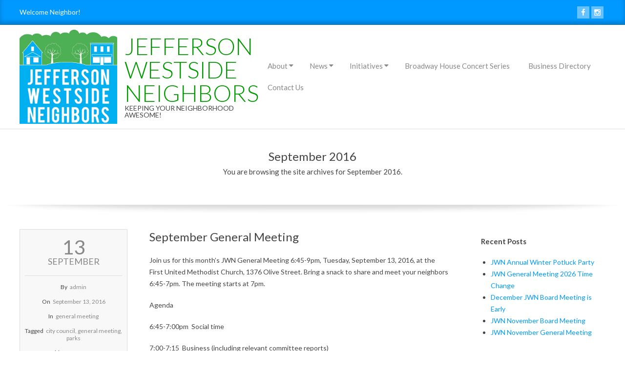

--- FILE ---
content_type: text/html; charset=UTF-8
request_url: https://www.jwneugene.org/2016/09/
body_size: 10070
content:
<!DOCTYPE html>
<html lang="en-US" class="no-js">

<head>
<meta charset="UTF-8" />
<meta http-equiv="X-UA-Compatible" content="IE=edge,chrome=1"> <!-- Enable IE Highest available mode (compatibility mode); users with GCF will have page rendered using Google Chrome Frame -->
<title>September 2016 &#8211; Jefferson Westside Neighbors</title>
<meta name='robots' content='max-image-preview:large' />
<meta name="HandheldFriendly" content="True">
<meta name="MobileOptimized" content="767">
<meta name="viewport" content="width=device-width, initial-scale=1.0">
<meta name="template" content="Chromatic Premium 4.0.8" />
<meta name="generator" content="WordPress 6.2.8" />
<link rel='dns-prefetch' href='//fonts.googleapis.com' />
<link rel="alternate" type="application/rss+xml" title="Jefferson Westside Neighbors &raquo; Feed" href="https://www.jwneugene.org/feed/" />
<link rel="alternate" type="application/rss+xml" title="Jefferson Westside Neighbors &raquo; Comments Feed" href="https://www.jwneugene.org/comments/feed/" />
<link rel="profile" href="http://gmpg.org/xfn/11" />
<script type="text/javascript">
window._wpemojiSettings = {"baseUrl":"https:\/\/s.w.org\/images\/core\/emoji\/14.0.0\/72x72\/","ext":".png","svgUrl":"https:\/\/s.w.org\/images\/core\/emoji\/14.0.0\/svg\/","svgExt":".svg","source":{"concatemoji":"https:\/\/www.jwneugene.org\/wp-includes\/js\/wp-emoji-release.min.js?ver=6.2.8"}};
/*! This file is auto-generated */
!function(e,a,t){var n,r,o,i=a.createElement("canvas"),p=i.getContext&&i.getContext("2d");function s(e,t){p.clearRect(0,0,i.width,i.height),p.fillText(e,0,0);e=i.toDataURL();return p.clearRect(0,0,i.width,i.height),p.fillText(t,0,0),e===i.toDataURL()}function c(e){var t=a.createElement("script");t.src=e,t.defer=t.type="text/javascript",a.getElementsByTagName("head")[0].appendChild(t)}for(o=Array("flag","emoji"),t.supports={everything:!0,everythingExceptFlag:!0},r=0;r<o.length;r++)t.supports[o[r]]=function(e){if(p&&p.fillText)switch(p.textBaseline="top",p.font="600 32px Arial",e){case"flag":return s("\ud83c\udff3\ufe0f\u200d\u26a7\ufe0f","\ud83c\udff3\ufe0f\u200b\u26a7\ufe0f")?!1:!s("\ud83c\uddfa\ud83c\uddf3","\ud83c\uddfa\u200b\ud83c\uddf3")&&!s("\ud83c\udff4\udb40\udc67\udb40\udc62\udb40\udc65\udb40\udc6e\udb40\udc67\udb40\udc7f","\ud83c\udff4\u200b\udb40\udc67\u200b\udb40\udc62\u200b\udb40\udc65\u200b\udb40\udc6e\u200b\udb40\udc67\u200b\udb40\udc7f");case"emoji":return!s("\ud83e\udef1\ud83c\udffb\u200d\ud83e\udef2\ud83c\udfff","\ud83e\udef1\ud83c\udffb\u200b\ud83e\udef2\ud83c\udfff")}return!1}(o[r]),t.supports.everything=t.supports.everything&&t.supports[o[r]],"flag"!==o[r]&&(t.supports.everythingExceptFlag=t.supports.everythingExceptFlag&&t.supports[o[r]]);t.supports.everythingExceptFlag=t.supports.everythingExceptFlag&&!t.supports.flag,t.DOMReady=!1,t.readyCallback=function(){t.DOMReady=!0},t.supports.everything||(n=function(){t.readyCallback()},a.addEventListener?(a.addEventListener("DOMContentLoaded",n,!1),e.addEventListener("load",n,!1)):(e.attachEvent("onload",n),a.attachEvent("onreadystatechange",function(){"complete"===a.readyState&&t.readyCallback()})),(e=t.source||{}).concatemoji?c(e.concatemoji):e.wpemoji&&e.twemoji&&(c(e.twemoji),c(e.wpemoji)))}(window,document,window._wpemojiSettings);
</script>
<style type="text/css">
img.wp-smiley,
img.emoji {
	display: inline !important;
	border: none !important;
	box-shadow: none !important;
	height: 1em !important;
	width: 1em !important;
	margin: 0 0.07em !important;
	vertical-align: -0.1em !important;
	background: none !important;
	padding: 0 !important;
}
</style>
	<link rel='stylesheet' id='wp-block-library-css' href='https://www.jwneugene.org/wp-includes/css/dist/block-library/style.min.css?ver=6.2.8' type='text/css' media='all' />
<link rel='stylesheet' id='classic-theme-styles-css' href='https://www.jwneugene.org/wp-includes/css/classic-themes.min.css?ver=6.2.8' type='text/css' media='all' />
<style id='global-styles-inline-css' type='text/css'>
body{--wp--preset--color--black: #000000;--wp--preset--color--cyan-bluish-gray: #abb8c3;--wp--preset--color--white: #ffffff;--wp--preset--color--pale-pink: #f78da7;--wp--preset--color--vivid-red: #cf2e2e;--wp--preset--color--luminous-vivid-orange: #ff6900;--wp--preset--color--luminous-vivid-amber: #fcb900;--wp--preset--color--light-green-cyan: #7bdcb5;--wp--preset--color--vivid-green-cyan: #00d084;--wp--preset--color--pale-cyan-blue: #8ed1fc;--wp--preset--color--vivid-cyan-blue: #0693e3;--wp--preset--color--vivid-purple: #9b51e0;--wp--preset--gradient--vivid-cyan-blue-to-vivid-purple: linear-gradient(135deg,rgba(6,147,227,1) 0%,rgb(155,81,224) 100%);--wp--preset--gradient--light-green-cyan-to-vivid-green-cyan: linear-gradient(135deg,rgb(122,220,180) 0%,rgb(0,208,130) 100%);--wp--preset--gradient--luminous-vivid-amber-to-luminous-vivid-orange: linear-gradient(135deg,rgba(252,185,0,1) 0%,rgba(255,105,0,1) 100%);--wp--preset--gradient--luminous-vivid-orange-to-vivid-red: linear-gradient(135deg,rgba(255,105,0,1) 0%,rgb(207,46,46) 100%);--wp--preset--gradient--very-light-gray-to-cyan-bluish-gray: linear-gradient(135deg,rgb(238,238,238) 0%,rgb(169,184,195) 100%);--wp--preset--gradient--cool-to-warm-spectrum: linear-gradient(135deg,rgb(74,234,220) 0%,rgb(151,120,209) 20%,rgb(207,42,186) 40%,rgb(238,44,130) 60%,rgb(251,105,98) 80%,rgb(254,248,76) 100%);--wp--preset--gradient--blush-light-purple: linear-gradient(135deg,rgb(255,206,236) 0%,rgb(152,150,240) 100%);--wp--preset--gradient--blush-bordeaux: linear-gradient(135deg,rgb(254,205,165) 0%,rgb(254,45,45) 50%,rgb(107,0,62) 100%);--wp--preset--gradient--luminous-dusk: linear-gradient(135deg,rgb(255,203,112) 0%,rgb(199,81,192) 50%,rgb(65,88,208) 100%);--wp--preset--gradient--pale-ocean: linear-gradient(135deg,rgb(255,245,203) 0%,rgb(182,227,212) 50%,rgb(51,167,181) 100%);--wp--preset--gradient--electric-grass: linear-gradient(135deg,rgb(202,248,128) 0%,rgb(113,206,126) 100%);--wp--preset--gradient--midnight: linear-gradient(135deg,rgb(2,3,129) 0%,rgb(40,116,252) 100%);--wp--preset--duotone--dark-grayscale: url('#wp-duotone-dark-grayscale');--wp--preset--duotone--grayscale: url('#wp-duotone-grayscale');--wp--preset--duotone--purple-yellow: url('#wp-duotone-purple-yellow');--wp--preset--duotone--blue-red: url('#wp-duotone-blue-red');--wp--preset--duotone--midnight: url('#wp-duotone-midnight');--wp--preset--duotone--magenta-yellow: url('#wp-duotone-magenta-yellow');--wp--preset--duotone--purple-green: url('#wp-duotone-purple-green');--wp--preset--duotone--blue-orange: url('#wp-duotone-blue-orange');--wp--preset--font-size--small: 13px;--wp--preset--font-size--medium: 20px;--wp--preset--font-size--large: 36px;--wp--preset--font-size--x-large: 42px;--wp--preset--spacing--20: 0.44rem;--wp--preset--spacing--30: 0.67rem;--wp--preset--spacing--40: 1rem;--wp--preset--spacing--50: 1.5rem;--wp--preset--spacing--60: 2.25rem;--wp--preset--spacing--70: 3.38rem;--wp--preset--spacing--80: 5.06rem;--wp--preset--shadow--natural: 6px 6px 9px rgba(0, 0, 0, 0.2);--wp--preset--shadow--deep: 12px 12px 50px rgba(0, 0, 0, 0.4);--wp--preset--shadow--sharp: 6px 6px 0px rgba(0, 0, 0, 0.2);--wp--preset--shadow--outlined: 6px 6px 0px -3px rgba(255, 255, 255, 1), 6px 6px rgba(0, 0, 0, 1);--wp--preset--shadow--crisp: 6px 6px 0px rgba(0, 0, 0, 1);}:where(.is-layout-flex){gap: 0.5em;}body .is-layout-flow > .alignleft{float: left;margin-inline-start: 0;margin-inline-end: 2em;}body .is-layout-flow > .alignright{float: right;margin-inline-start: 2em;margin-inline-end: 0;}body .is-layout-flow > .aligncenter{margin-left: auto !important;margin-right: auto !important;}body .is-layout-constrained > .alignleft{float: left;margin-inline-start: 0;margin-inline-end: 2em;}body .is-layout-constrained > .alignright{float: right;margin-inline-start: 2em;margin-inline-end: 0;}body .is-layout-constrained > .aligncenter{margin-left: auto !important;margin-right: auto !important;}body .is-layout-constrained > :where(:not(.alignleft):not(.alignright):not(.alignfull)){max-width: var(--wp--style--global--content-size);margin-left: auto !important;margin-right: auto !important;}body .is-layout-constrained > .alignwide{max-width: var(--wp--style--global--wide-size);}body .is-layout-flex{display: flex;}body .is-layout-flex{flex-wrap: wrap;align-items: center;}body .is-layout-flex > *{margin: 0;}:where(.wp-block-columns.is-layout-flex){gap: 2em;}.has-black-color{color: var(--wp--preset--color--black) !important;}.has-cyan-bluish-gray-color{color: var(--wp--preset--color--cyan-bluish-gray) !important;}.has-white-color{color: var(--wp--preset--color--white) !important;}.has-pale-pink-color{color: var(--wp--preset--color--pale-pink) !important;}.has-vivid-red-color{color: var(--wp--preset--color--vivid-red) !important;}.has-luminous-vivid-orange-color{color: var(--wp--preset--color--luminous-vivid-orange) !important;}.has-luminous-vivid-amber-color{color: var(--wp--preset--color--luminous-vivid-amber) !important;}.has-light-green-cyan-color{color: var(--wp--preset--color--light-green-cyan) !important;}.has-vivid-green-cyan-color{color: var(--wp--preset--color--vivid-green-cyan) !important;}.has-pale-cyan-blue-color{color: var(--wp--preset--color--pale-cyan-blue) !important;}.has-vivid-cyan-blue-color{color: var(--wp--preset--color--vivid-cyan-blue) !important;}.has-vivid-purple-color{color: var(--wp--preset--color--vivid-purple) !important;}.has-black-background-color{background-color: var(--wp--preset--color--black) !important;}.has-cyan-bluish-gray-background-color{background-color: var(--wp--preset--color--cyan-bluish-gray) !important;}.has-white-background-color{background-color: var(--wp--preset--color--white) !important;}.has-pale-pink-background-color{background-color: var(--wp--preset--color--pale-pink) !important;}.has-vivid-red-background-color{background-color: var(--wp--preset--color--vivid-red) !important;}.has-luminous-vivid-orange-background-color{background-color: var(--wp--preset--color--luminous-vivid-orange) !important;}.has-luminous-vivid-amber-background-color{background-color: var(--wp--preset--color--luminous-vivid-amber) !important;}.has-light-green-cyan-background-color{background-color: var(--wp--preset--color--light-green-cyan) !important;}.has-vivid-green-cyan-background-color{background-color: var(--wp--preset--color--vivid-green-cyan) !important;}.has-pale-cyan-blue-background-color{background-color: var(--wp--preset--color--pale-cyan-blue) !important;}.has-vivid-cyan-blue-background-color{background-color: var(--wp--preset--color--vivid-cyan-blue) !important;}.has-vivid-purple-background-color{background-color: var(--wp--preset--color--vivid-purple) !important;}.has-black-border-color{border-color: var(--wp--preset--color--black) !important;}.has-cyan-bluish-gray-border-color{border-color: var(--wp--preset--color--cyan-bluish-gray) !important;}.has-white-border-color{border-color: var(--wp--preset--color--white) !important;}.has-pale-pink-border-color{border-color: var(--wp--preset--color--pale-pink) !important;}.has-vivid-red-border-color{border-color: var(--wp--preset--color--vivid-red) !important;}.has-luminous-vivid-orange-border-color{border-color: var(--wp--preset--color--luminous-vivid-orange) !important;}.has-luminous-vivid-amber-border-color{border-color: var(--wp--preset--color--luminous-vivid-amber) !important;}.has-light-green-cyan-border-color{border-color: var(--wp--preset--color--light-green-cyan) !important;}.has-vivid-green-cyan-border-color{border-color: var(--wp--preset--color--vivid-green-cyan) !important;}.has-pale-cyan-blue-border-color{border-color: var(--wp--preset--color--pale-cyan-blue) !important;}.has-vivid-cyan-blue-border-color{border-color: var(--wp--preset--color--vivid-cyan-blue) !important;}.has-vivid-purple-border-color{border-color: var(--wp--preset--color--vivid-purple) !important;}.has-vivid-cyan-blue-to-vivid-purple-gradient-background{background: var(--wp--preset--gradient--vivid-cyan-blue-to-vivid-purple) !important;}.has-light-green-cyan-to-vivid-green-cyan-gradient-background{background: var(--wp--preset--gradient--light-green-cyan-to-vivid-green-cyan) !important;}.has-luminous-vivid-amber-to-luminous-vivid-orange-gradient-background{background: var(--wp--preset--gradient--luminous-vivid-amber-to-luminous-vivid-orange) !important;}.has-luminous-vivid-orange-to-vivid-red-gradient-background{background: var(--wp--preset--gradient--luminous-vivid-orange-to-vivid-red) !important;}.has-very-light-gray-to-cyan-bluish-gray-gradient-background{background: var(--wp--preset--gradient--very-light-gray-to-cyan-bluish-gray) !important;}.has-cool-to-warm-spectrum-gradient-background{background: var(--wp--preset--gradient--cool-to-warm-spectrum) !important;}.has-blush-light-purple-gradient-background{background: var(--wp--preset--gradient--blush-light-purple) !important;}.has-blush-bordeaux-gradient-background{background: var(--wp--preset--gradient--blush-bordeaux) !important;}.has-luminous-dusk-gradient-background{background: var(--wp--preset--gradient--luminous-dusk) !important;}.has-pale-ocean-gradient-background{background: var(--wp--preset--gradient--pale-ocean) !important;}.has-electric-grass-gradient-background{background: var(--wp--preset--gradient--electric-grass) !important;}.has-midnight-gradient-background{background: var(--wp--preset--gradient--midnight) !important;}.has-small-font-size{font-size: var(--wp--preset--font-size--small) !important;}.has-medium-font-size{font-size: var(--wp--preset--font-size--medium) !important;}.has-large-font-size{font-size: var(--wp--preset--font-size--large) !important;}.has-x-large-font-size{font-size: var(--wp--preset--font-size--x-large) !important;}
.wp-block-navigation a:where(:not(.wp-element-button)){color: inherit;}
:where(.wp-block-columns.is-layout-flex){gap: 2em;}
.wp-block-pullquote{font-size: 1.5em;line-height: 1.6;}
</style>
<link rel='stylesheet' id='hoot-google-fonts-css' href='//fonts.googleapis.com/css?family=Lato%3A300%2C300italic%2C400%2C400italic%2C700%2C700italic%2C800%2C800italic&#038;subset=latin' type='text/css' media='all' />
<link rel='stylesheet' id='lightSlider-css' href='https://www.jwneugene.org/wp-content/themes/chromatic-premium/css/lightSlider.min.css?ver=1.1.0' type='text/css' media='all' />
<link rel='stylesheet' id='gallery-css' href='https://www.jwneugene.org/wp-content/themes/chromatic-premium/hoot/css/gallery.css?ver=6.2.8' type='text/css' media='all' />
<link rel='stylesheet' id='font-awesome-css' href='https://www.jwneugene.org/wp-content/themes/chromatic-premium/hoot/css/font-awesome.min.css?ver=4.5.0' type='text/css' media='all' />
<link rel='stylesheet' id='lightGallery-css' href='https://www.jwneugene.org/wp-content/themes/chromatic-premium/premium/css/lightGallery.min.css?ver=1.1.4' type='text/css' media='all' />
<link rel='stylesheet' id='style-css' href='https://www.jwneugene.org/wp-content/themes/chromatic-premium/style.min.css?ver=4.0.8' type='text/css' media='all' />
<style id='style-inline-css' type='text/css'>
.grid {max-width: 1260px;} a {color: #0099ff;} .invert-typo, .accent-typo {background: #0099ff;color: #ffffff;} .invert-typo a, .invert-typo a:hover, .invert-typo h1, .invert-typo h2, .invert-typo h3, .invert-typo h4, .invert-typo h5, .invert-typo h6, .invert-typo .title, .accent-typo a, .accent-typo a:hover, .accent-typo h1, .accent-typo h2, .accent-typo h3, .accent-typo h4, .accent-typo h5, .accent-typo h6, .accent-typo .title {color: #ffffff;} input[type="submit"], #submit, .button {background: #0099ff;color: #ffffff;} input[type="submit"]:hover, #submit:hover, .button:hover {background: #007acc;color: #ffffff;} body {background-color: #ffffff;color: #444444;font-size: 14px;font-family: "Lato", sans-serif;} .site-logo-with-icon #site-title i {font-size: 45px;} .site-logo-mixed-image, .site-logo-mixed-image img {max-width: 200px;} .content-block-icon {color: #0099ff;background: #ffffff;border-color: #0099ff;} .content-block-icon.icon-style-square {color: #ffffff;background: #0099ff;} .content-blocks-widget .content-block:hover .content-block-icon.icon-style-circle {color: #ffffff;background: #0099ff;} .content-blocks-widget .content-block:hover .content-block-icon.icon-style-square {color: #0099ff;background: #ffffff;} .lSSlideOuter .lSPager.lSpg > li:hover a, .lSSlideOuter .lSPager.lSpg > li.active a {background-color: #0099ff;} #infinite-handle span {background: #0099ff;color: #ffffff;} h1, h2, h3, h4, h5, h6, .title {color: #444444;font-size: 24px;font-family: "Lato", sans-serif;} h1 {color: #444444;font-size: 30px;} h2 {color: #444444;font-size: 26px;} h4 {color: #444444;font-size: 22px;} h5 {color: #444444;font-size: 20px;} h6 {color: #444444;font-size: 18px;} .titlefont {font-family: "Lato", sans-serif;} blockquote {border-color: #dddddd;color: #888888;font-size: 18px;} a:hover {color: #009900;} .enforce-typo {background: #ffffff;color: #444444;} .enforce-typo a, .enforce-typo a:hover, .enforce-typo h1, .enforce-typo h2, .enforce-typo h3, .enforce-typo h4, .enforce-typo h5, .enforce-typo h6, .enforce-typo .title {color: #444444;} .enforce-body-font {font-family: "Lato", sans-serif;} .table-striped tbody tr:nth-child(odd) td, .table-striped tbody tr:nth-child(odd) th {background: #f5f5f5;} .gallery {border-color: #dddddd;background: #f5f5f5;} .gallery .gallery-caption {color: #444444;} .wp-caption {background: #f5f5f5;} .wp-caption-text {border-color: #dddddd;color: #444444;} #topbar .widget-title {font-size: 14px;} #header {border-color: #dddddd;} #header, .sticky-wrapper #header.stuck {background: #ffffff;} #site-title, #site-title a {color: #009900;font-size: 48px;font-family: "Lato", sans-serif;text-transform: uppercase;font-weight: lighter;font-style: normal;} #site-description {opacity: 1;color: #444444;font-size: 14px;font-family: "Lato", sans-serif;text-transform: uppercase;font-style: normal;font-weight: normal;} #menu-primary-items > li a {color: #888888;font-size: 15px;font-family: "Lato", sans-serif;font-style: normal;text-transform: none;font-weight: normal;} .site-header .hoot-megamenu-icon {color: #888888;} #menu-primary-items li.current-menu-item > a, #menu-primary-items li:hover > a {color: #222222;} #menu-primary-items > li ul a, #menu-primary-items ul li:hover > a {color: #888888;font-size: 14px;font-style: normal;text-transform: none;font-weight: normal;} .sf-menu ul {background: #f5f5f5;border-color: #dddddd;} .sf-menu ul li:hover {background: #e6e6e6;} .sf-menu ul li a {border-color: #dddddd;} .menu-toggle {background: #f5f5f5;border-color: #dddddd;color: #888888;font-size: 15px;font-family: "Lato", sans-serif;font-style: normal;text-transform: none;font-weight: normal;} .loop-title {font-size: 24px;} .entry-header .entry-byline-block {color: #888888;border-color: #888888;} .entry-header .entry-byline a {color: #888888;} .entry-header .entry-byline a:hover {color: #444444;} .entry-header .entry-byline-label {color: #444444;} #comments-template {border-color: #dddddd;} .comment li.comment {border-color: #dddddd;} .comment-by-author {color: #888888;} .comment-meta-block, .comment-edit-link {color: #888888;border-color: #888888;} .comment.bypostauthor > article {background: #f5f5f5;} .comment.bypostauthor + #respond {background: #f5f5f5;} .comment-ping {border-color: #dddddd;} #respond label {color: #888888;} .sticky .entry-sticky-tag {background: #f8f8f8;color: #888888;border-color: #dddddd;} .entry-grid {border-color: #dddddd;} .entry-grid-content .entry-title {font-size: 24px;} .entry-grid-content .entry-title a {color: #444444;} .entry-grid .entry-byline {color: #888888;} .entry-grid .entry-byline-block a:hover {color: #444444;} .entry-grid .entry-byline-label {color: #444444;} .archive-big .entry-byline {background: #f8f8f8;border-color: #dddddd;} .archive-big .entry-byline-intro {border-color: #dddddd;} .archive-big .entry-byline-intro span {font-size: 18px;} .archive-mosaic .entry-grid {background: #f8f8f8;border-color: #dddddd;} .archive-mosaic .entry-title {font-size: 18px;} .archive-mosaic .mosaic-sub {background: #dddddd;border-color: #dddddd;} .style-accent, .shortcode-button.style-accent, .style-accentlight {background: #0099ff;color: #ffffff;} .shortcode-button.style-accent:hover {background: #008ae5;color: #ffffff;} .style-highlight, .style-highlightlight {background: #f5f5f5;} .shortcode-toggle-head {background: #f8f8f8;border-color: #dddddd;} .shortcode-toggle-head:hover, .shortcode-toggle-active {background: #dddddd;} .shortcode-toggle-box {border-color: #dddddd;} #page-wrapper ul.shortcode-tabset-nav li {background: #f5f5f5;border-color: #dddddd;} #page-wrapper ul.shortcode-tabset-nav li.current {border-bottom-color: #ffffff;} .shortcode-tabset-box {border-color: #dddddd;} .hootslider-html-slide h1, .hootslider-html-slide h2, .hootslider-html-slide h3, .hootslider-html-slide h4, .hootslider-html-slide h5, .hootslider-html-slide h6, .hootslider-html-slide .title {font-size: 26px;} #sidebar-primary {color: #444444;font-size: 14px;font-style: normal;text-transform: none;font-weight: normal;} #sidebar-primary .widget-title {color: #444444;font-size: 15px;font-family: "Lato", sans-serif;font-weight: bold;font-style: normal;text-transform: none;} .topborder-line {border-color: #dddddd;} .bottomborder-line {border-color: #dddddd;} .content-blocks-style2 .content-block {background: #f8f8f8;border-color: #dddddd;} .content-blocks-style2 .content-block-text {color: #888888;} .content-blocks-style3 .content-block {background: #f8f8f8;border-color: #dddddd;} .hoot-blogposts .hoot-blogposts-title {border-color: #dddddd;} #sub-footer {background-color: #f5f5f5;border-color: #dddddd;} .footer {background-color: #009900;border-color: #0e9f0e;color: #ffffff;font-size: 14px;font-weight: bold;font-style: normal;text-transform: none;} .footer h1, .footer h2, .footer h3, .footer h4, .footer h5, .footer h6, .footer .title {color: #ffffff;} .footer a, .footer a:hover {color: #ffffff;} .footer .widget-title {color: #ffffff;font-size: 15px;font-family: "Lato", sans-serif;font-weight: bold;font-style: normal;text-transform: none;} #post-footer {background-color: #009900;border-color: #004c00;color: #b9b9b9;} #post-footer a {color: #ffffff;} @media only screen and (max-width: 799px){#menu-primary-items {background: #f5f5f5;border-color: #dddddd;} #menu-primary-items a {border-color: #dddddd;} #menu-primary-items > li a {color: #888888;font-size: 14px;} #menu-primary-items li.current-menu-item > a, #menu-primary-items li:hover > a {color: #888888;font-size: 14px;} .sf-menu a:hover {background: #e6e6e6;} }
</style>
<script type='text/javascript' src='https://www.jwneugene.org/wp-includes/js/jquery/jquery.min.js?ver=3.6.4' id='jquery-core-js'></script>
<script type='text/javascript' src='https://www.jwneugene.org/wp-includes/js/jquery/jquery-migrate.min.js?ver=3.4.0' id='jquery-migrate-js'></script>
<script type='text/javascript' src='https://www.jwneugene.org/wp-content/themes/chromatic-premium/js/modernizr.custom.min.js?ver=2.8.3' id='modernizr-js'></script>
<script type='text/javascript' src='https://www.jwneugene.org/wp-content/themes/chromatic-premium/premium/hoot/js/scrollpoints.js?ver=1' id='hoot-scrollpoints-js'></script>
<script type='text/javascript' src='https://www.jwneugene.org/wp-content/themes/chromatic-premium/premium/hoot/js/scroller.js?ver=1' id='hoot-scroller-js'></script>
<link rel="https://api.w.org/" href="https://www.jwneugene.org/wp-json/" /><link rel="EditURI" type="application/rsd+xml" title="RSD" href="https://www.jwneugene.org/xmlrpc.php?rsd" />
<link rel="wlwmanifest" type="application/wlwmanifest+xml" href="https://www.jwneugene.org/wp-includes/wlwmanifest.xml" />
<link rel="icon" href="https://www.jwneugene.org/wp-content/uploads/2016/09/cropped-jwn_trees_logo_website-32x32.png" sizes="32x32" />
<link rel="icon" href="https://www.jwneugene.org/wp-content/uploads/2016/09/cropped-jwn_trees_logo_website-192x192.png" sizes="192x192" />
<link rel="apple-touch-icon" href="https://www.jwneugene.org/wp-content/uploads/2016/09/cropped-jwn_trees_logo_website-180x180.png" />
<meta name="msapplication-TileImage" content="https://www.jwneugene.org/wp-content/uploads/2016/09/cropped-jwn_trees_logo_website-270x270.png" />
</head>

<body class="wordpress ltr en en-us parent-theme y2026 m01 d17 h14 saturday logged-out plural archive date month" dir="ltr">

	<div id="page-wrapper" class=" site-stretch page-wrapper sitewrap-narrow-right has-sidebar sidebars1 hoot-cf7-style hoot-mapp-style hoot-jetpack-style">

		<div class="skip-link">
			<a href="#content" class="screen-reader-text">Skip to content</a>
		</div><!-- .skip-link -->

		<!--[if lte IE 9]><p class="chromeframe">You are using an outdated browser (IE 8 or before). For a better user experience, we recommend <a href="http://browsehappy.com/">upgrading your browser today</a> or <a href="http://www.google.com/chromeframe/?redirect=true">installing Google Chrome Frame</a></p><![endif]-->
			<div id="topbar" class=" topbar  inline_nav grid-stretch accent-typo">
		<div class="grid">
			<div class="grid-span-12">

				<div class="table">
											<div id="topbar-left" class="table-cell-mid">
							<section id="text-3" class="widget widget_text"><h3 class="widget-title">Welcome</h3>			<div class="textwidget">Welcome Neighbor!</div>
		</section>						</div>
					
											<div id="topbar-right" class="table-cell-mid">
							<div class="topbar-right-inner">
								<section id="hoot-social-icons-widget-5" class="widget widget_hoot-social-icons-widget">
<div class="social-icons-widget social-icons-small"><a href="https://www.facebook.com/JWNEugene/" class=" social-icons-icon  fa-facebook-block" target="_blank">
					<i class="fa fa-facebook"></i>
				</a><a href="https://www.instagram.com/jefferson_westside_neighbors/" class=" social-icons-icon  fa-instagram-block" target="_blank">
					<i class="fa fa-instagram"></i>
				</a></div></section>							</div>
						</div>
									</div>

			</div>
		</div>
	</div>
	
		<header id="header" class="site-header hoot-sticky-header" role="banner" itemscope="itemscope" itemtype="http://schema.org/WPHeader">
			<div class="grid">
				<div class="table grid-span-12">
						<div id="branding" class="branding table-cell-mid">
		<div id="site-logo" class="site-logo-mixed">
			<div id="site-logo-mixed" class="site-logo-with-image"><div class="site-logo-mixed-image"><a href="https://www.jwneugene.org/" class="custom-logo-link" rel="home"><img width="512" height="493" src="https://www.jwneugene.org/wp-content/uploads/2016/09/cropped-cropped-jwn_trees_logo_website.png" class="custom-logo" alt="Jefferson Westside Neighbors" decoding="async" srcset="https://www.jwneugene.org/wp-content/uploads/2016/09/cropped-cropped-jwn_trees_logo_website.png 512w, https://www.jwneugene.org/wp-content/uploads/2016/09/cropped-cropped-jwn_trees_logo_website-300x289.png 300w, https://www.jwneugene.org/wp-content/uploads/2016/09/cropped-cropped-jwn_trees_logo_website-425x409.png 425w" sizes="(max-width: 512px) 100vw, 512px" /></a></div><div class="site-logo-mixed-text"><h1 id="site-title" itemprop="headline"><a href="https://www.jwneugene.org" rel="home" itemprop="url">Jefferson Westside Neighbors</a></h1><h2 id="site-description" itemprop="description">Keeping your neighborhood awesome!</h2></div><!--site-logo-mixed-text--></div><!--logotext-->		</div>
	</div><!-- #branding -->
		<div id="header-aside" class="header-aside table-cell-mid">
			<h3 class="screen-reader-text">Primary Navigation Menu</h3>
	<nav id="menu-primary" class="menu nav-menu menu-primary scrollpointsconatiner" role="navigation" aria-label="Primary Navigation Menu" itemscope="itemscope" itemtype="http://schema.org/SiteNavigationElement">
		<div class="menu-toggle">Menu <i class="fa fa-bars"></i></div>

		<ul id="menu-primary-items" class="menu-items sf-menu menu"><li id="menu-item-39" class="menu-item menu-item-type-post_type menu-item-object-page menu-item-home menu-item-has-children menu-item-39"><a href="https://www.jwneugene.org/">About</a>
<ul class="sub-menu">
	<li id="menu-item-5590" class="menu-item menu-item-type-post_type menu-item-object-page menu-item-5590"><a href="https://www.jwneugene.org/about/about-us/">About Us</a></li>
	<li id="menu-item-82" class="menu-item menu-item-type-post_type menu-item-object-page menu-item-82"><a href="https://www.jwneugene.org/about/jwn-boundaries/">JWN Boundaries and Selected Demographics</a></li>
	<li id="menu-item-71" class="menu-item menu-item-type-post_type menu-item-object-page menu-item-71"><a href="https://www.jwneugene.org/about/meetings/">Meetings</a></li>
	<li id="menu-item-72" class="menu-item menu-item-type-post_type menu-item-object-page menu-item-72"><a href="https://www.jwneugene.org/about/board/">Executive Board</a></li>
	<li id="menu-item-5498" class="menu-item menu-item-type-post_type menu-item-object-page menu-item-5498"><a href="https://www.jwneugene.org/represent-with-jefferson-westside-streetware/">Represent with Jefferson Westside Streetware!</a></li>
	<li id="menu-item-759" class="menu-item menu-item-type-post_type menu-item-object-page menu-item-759"><a href="https://www.jwneugene.org/initiatives/renter-advisory-board-rab/">Renter Advisory Board (RAB)</a></li>
	<li id="menu-item-2577" class="menu-item menu-item-type-post_type menu-item-object-page menu-item-2577"><a href="https://www.jwneugene.org/initiatives/jwn-non-profit-advisory-board/">JWN Non-Profit Advisory Board</a></li>
	<li id="menu-item-73" class="menu-item menu-item-type-post_type menu-item-object-page menu-item-73"><a href="https://www.jwneugene.org/about/charter/">Charter</a></li>
	<li id="menu-item-74" class="menu-item menu-item-type-post_type menu-item-object-page menu-item-74"><a href="https://www.jwneugene.org/about/bylaws/">Bylaws</a></li>
	<li id="menu-item-75" class="menu-item menu-item-type-post_type menu-item-object-page menu-item-75"><a href="https://www.jwneugene.org/about/understanding-bylaws-and-charter/">Understanding Bylaws and Charter</a></li>
</ul>
</li>
<li id="menu-item-114" class="menu-item menu-item-type-post_type menu-item-object-page current_page_parent menu-item-has-children menu-item-114"><a href="https://www.jwneugene.org/news/">News</a>
<ul class="sub-menu">
	<li id="menu-item-48" class="menu-item menu-item-type-post_type menu-item-object-page menu-item-48"><a href="https://www.jwneugene.org/news/newsletter/">Newsletter</a></li>
	<li id="menu-item-2586" class="menu-item menu-item-type-post_type menu-item-object-page menu-item-2586"><a href="https://www.jwneugene.org/news/social-media/">Social Media</a></li>
</ul>
</li>
<li id="menu-item-165" class="menu-item menu-item-type-post_type menu-item-object-page menu-item-has-children menu-item-165"><a href="https://www.jwneugene.org/initiatives/">Initiatives</a>
<ul class="sub-menu">
	<li id="menu-item-6506" class="menu-item menu-item-type-post_type menu-item-object-page menu-item-6506"><a href="https://www.jwneugene.org/initiatives/lane-events-center-master-20-year-plan/">Lane Events Center Master/20 Year Plan</a></li>
	<li id="menu-item-7109" class="menu-item menu-item-type-post_type menu-item-object-page menu-item-7109"><a href="https://www.jwneugene.org/initiatives/jwn-historic-district-task-force/">JWN Historic District Task Force</a></li>
	<li id="menu-item-503" class="menu-item menu-item-type-post_type menu-item-object-page menu-item-503"><a href="https://www.jwneugene.org/initiatives/emergency-preparedness/">Emergency Preparedness</a></li>
	<li id="menu-item-180" class="menu-item menu-item-type-post_type menu-item-object-page menu-item-180"><a href="https://www.jwneugene.org/initiatives/friends-of-monroe-park/">Friends of Monroe Park</a></li>
	<li id="menu-item-403" class="menu-item menu-item-type-post_type menu-item-object-page menu-item-403"><a href="https://www.jwneugene.org/initiatives/lincoln-school-park/">Friends of Lincoln School Park</a></li>
	<li id="menu-item-256" class="menu-item menu-item-type-post_type menu-item-object-page menu-item-256"><a href="https://www.jwneugene.org/initiatives/charnel-mulligan-park-oversight/">Friends of Charnel Mulligan Park</a></li>
	<li id="menu-item-509" class="menu-item menu-item-type-post_type menu-item-object-page menu-item-509"><a href="https://www.jwneugene.org/initiatives/jefferson-dog-park/">Jefferson Park Dog Off Leash Area</a></li>
	<li id="menu-item-382" class="menu-item menu-item-type-post_type menu-item-object-page menu-item-382"><a href="https://www.jwneugene.org/initiatives/wayside-park/">Wayside Park</a></li>
	<li id="menu-item-292" class="menu-item menu-item-type-post_type menu-item-object-page menu-item-292"><a href="https://www.jwneugene.org/initiatives/trees/">Trees</a></li>
	<li id="menu-item-6589" class="menu-item menu-item-type-post_type menu-item-object-page menu-item-6589"><a href="https://www.jwneugene.org/housing-preserving-low-income-rentals-and-starter-homes/">Housing: Preserving Low Income Rentals and Starter-Homes</a></li>
	<li id="menu-item-5404" class="menu-item menu-item-type-post_type menu-item-object-page menu-item-5404"><a href="https://www.jwneugene.org/initiatives/homelessness-supportive-and-affordable-housing/">Homelessness, Supportive and Affordable Housing</a></li>
	<li id="menu-item-5728" class="menu-item menu-item-type-post_type menu-item-object-page menu-item-5728"><a href="https://www.jwneugene.org/naval-reserve-site-housing-project/">Naval Reserve Site Housing Project</a></li>
	<li id="menu-item-251" class="menu-item menu-item-type-post_type menu-item-object-page menu-item-251"><a href="https://www.jwneugene.org/initiatives/public-safety/">Public Safety and Tips for Urban Living</a></li>
	<li id="menu-item-4772" class="menu-item menu-item-type-post_type menu-item-object-page menu-item-4772"><a href="https://www.jwneugene.org/initiatives/jwn-residential-parking-permit-rpp-zones/">JWN Residential Parking Permit (RPP) Zones</a></li>
	<li id="menu-item-6074" class="menu-item menu-item-type-post_type menu-item-object-page menu-item-6074"><a href="https://www.jwneugene.org/initiatives/w-11th-and-w-13-street-safety/">W. 11th and W. 13 Street Safety</a></li>
	<li id="menu-item-208" class="menu-item menu-item-type-post_type menu-item-object-page menu-item-208"><a href="https://www.jwneugene.org/initiatives/refinement-plans-jwn-saz-and-land-use-issues/">Refinement Plans, JWN-SAZ, and Land Use Issues</a></li>
</ul>
</li>
<li id="menu-item-5848" class="menu-item menu-item-type-post_type menu-item-object-page menu-item-5848"><a href="https://www.jwneugene.org/broadway-house-concert-series/">Broadway House Concert Series</a></li>
<li id="menu-item-62" class="menu-item menu-item-type-post_type menu-item-object-page menu-item-62"><a href="https://www.jwneugene.org/business-directory/">Business Directory</a></li>
<li id="menu-item-60" class="menu-item menu-item-type-post_type menu-item-object-page menu-item-60"><a href="https://www.jwneugene.org/contact-us/">Contact Us</a></li>
</ul>
	</nav><!-- #menu-primary -->
		</div>
					</div>
			</div>
		</header><!-- #header -->

		<div id="main" class="main">
			

		<div id="loop-meta" class="loop-meta-wrap pageheader-bg-default">
			<div class="grid">

				<div class="loop-meta  grid-span-12" itemscope="itemscope" itemtype="http://schema.org/WebPageElement">

					<h1 class="loop-title" itemprop="headline"> September 2016</h1>

											<div class="loop-description" itemprop="text">
							<p>You are browsing the site archives for  September 2016.</p>
						</div><!-- .loop-description -->
					
				</div><!-- .loop-meta -->

			</div>
		</div>

	
<div class="grid main-content-grid">

	
	<main id="content" class="content  grid-span-9 layout-narrow-right " role="main">

		
			<div id="content-wrap">

				
<article id="post-16" class="entry post publish author-admin-2 post-16 format-standard category-general-meeting post_tag-city-council post_tag-general-meeting post_tag-parks  archive-big" itemscope="itemscope" itemtype="http://schema.org/BlogPosting" itemprop="blogPost">

	<div class="entry-featured-img-wrap"></div>
	<div class="entry-grid grid">

		<div class="entry-grid-side grid-span-3">
						<div class="screen-reader-text" itemprop="datePublished" itemtype="https://schema.org/Date">2016-09-13</div>
			
	<div class="entry-byline">

		 <div class="entry-byline-block entry-byline-intro"><span>13</span> <span>September</span> </div> <div class="entry-byline-block entry-byline-author"> <span class="entry-byline-label">By</span> <span class="entry-author" itemprop="author" itemscope="itemscope" itemtype="http://schema.org/Person"><a href="https://www.jwneugene.org/author/admin-2/" title="Posts by admin" rel="author" class="url fn n" itemprop="url"><span itemprop="name">admin</span></a></span> </div> <div class="entry-byline-block entry-byline-date"> <span class="entry-byline-label">On</span> <time class="entry-published updated" datetime="2016-09-13T17:35:37+00:00" title="Tuesday, September 13, 2016, 5:35 pm">September 13, 2016</time> </div> <div class="entry-byline-block entry-byline-cats"> <span class="entry-byline-label">In</span> <a href="https://www.jwneugene.org/category/general-meeting/" rel="category tag">general meeting</a> </div> <div class="entry-byline-block entry-byline-tags"> <span class="entry-byline-label">Tagged</span> <a href="https://www.jwneugene.org/tag/city-council/" rel="tag">city council</a>, <a href="https://www.jwneugene.org/tag/general-meeting/" rel="tag">general meeting</a>, <a href="https://www.jwneugene.org/tag/parks/" rel="tag">parks</a> </div> <div class="entry-byline-block entry-byline-comments"> <span class="entry-byline-label">With</span> <a href="https://www.jwneugene.org/general-meeting/september-general-meeting/#respond" class="comments-link" itemprop="discussionURL">0 Comments</a> </div><span class="entry-publisher" itemprop="publisher" itemscope="itemscope" itemtype="http://schema.org/Organization"><meta itemprop="name" content="Jefferson Westside Neighbors"><span itemprop="logo" itemscope itemtype="https://schema.org/ImageObject"><meta itemprop="url" content="https://www.jwneugene.org/wp-content/uploads/2016/09/cropped-cropped-jwn_trees_logo_website.png"><meta itemprop="width" content="512"><meta itemprop="height" content="493"></span></span>
	</div><!-- .entry-byline -->

			</div>

		<div class="entry-grid-content grid-span-9">

			<header class="entry-header">
				<h2 class="entry-title" itemprop="headline"><a href="https://www.jwneugene.org/general-meeting/september-general-meeting/" rel="bookmark" itemprop="url">September General Meeting</a></h2>			</header><!-- .entry-header -->

			<div class="entry-summary" itemprop="mainEntityOfPage"><p>Join us for this month&#8217;s JWN General Meeting 6:45-9pm, Tuesday, September 13, 2016, at the<br />
First United Methodist Church, 1376 Olive Street. Bring a snack to share and meet your neighbors 6:45-7pm. The meeting starts at 7pm.</p>
<p>Agenda</p>
<p id="yui_3_16_0_ym19_1_1473778035829_6935">6:45-7:00pm  Social time</p>
<p id="yui_3_16_0_ym19_1_1473778035829_6936">7:00-7:15  Business (including relevant committee reports)</p>
<p id="yui_3_16_0_ym19_1_1473778035829_6970">7:15-7:40  Katie Blair of Parks and Open Space (POS) will discuss the future of the large art installation in Monroe Park</p>
<p id="yui_3_16_0_ym19_1_1473778035829_6436">7:40-8:05  Scott Milovich of POS will discuss integrated pest management in JWN parks</p>
<p id="yui_3_16_0_ym19_1_1473778035829_6943">8:05-8:50  Ward 1 City Council candidate Josh Skov will join us for a Q&amp;A with neighbors</p>
<p id="yui_3_16_0_ym19_1_1473778035829_6807">8:50-9:00  Informal social time to wrap up the evening</p>
</div>
		</div><!-- .entry-grid-content -->

	</div><!-- .entry-grid -->

</article><!-- .entry -->
			</div><!-- #content-wrap -->

			<div class="clearfix"></div>
	</main><!-- #content -->

	
	
	<aside id="sidebar-primary" class="sidebar  grid-span-3 layout-narrow-right " role="complementary" aria-label=" Sidebar" itemscope="itemscope" itemtype="http://schema.org/WPSideBar">

		
		<section id="recent-posts-2" class="widget widget_recent_entries">
		<h3 class="widget-title">Recent Posts</h3>
		<ul>
											<li>
					<a href="https://www.jwneugene.org/uncategorized/jwn-annual-winter-potluck-party/">JWN Annual Winter Potluck Party</a>
									</li>
											<li>
					<a href="https://www.jwneugene.org/uncategorized/jwn-general-meeting-2026-time-change/">JWN General Meeting 2026 Time Change</a>
									</li>
											<li>
					<a href="https://www.jwneugene.org/uncategorized/december-jwn-board-meeting-is-early/">December JWN Board Meeting is Early</a>
									</li>
											<li>
					<a href="https://www.jwneugene.org/uncategorized/jwn-november-board-meeting/">JWN November Board Meeting</a>
									</li>
											<li>
					<a href="https://www.jwneugene.org/uncategorized/jwn-november-general-meeting/">JWN November General Meeting</a>
									</li>
					</ul>

		</section><section id="archives-2" class="widget widget_archive"><h3 class="widget-title">Archives</h3>
			<ul>
					<li><a href='https://www.jwneugene.org/2026/01/'>January 2026</a></li>
	<li><a href='https://www.jwneugene.org/2025/12/'>December 2025</a></li>
	<li><a href='https://www.jwneugene.org/2025/11/'>November 2025</a></li>
	<li><a href='https://www.jwneugene.org/2025/10/'>October 2025</a></li>
	<li><a href='https://www.jwneugene.org/2025/09/'>September 2025</a></li>
	<li><a href='https://www.jwneugene.org/2025/08/'>August 2025</a></li>
	<li><a href='https://www.jwneugene.org/2025/07/'>July 2025</a></li>
	<li><a href='https://www.jwneugene.org/2025/06/'>June 2025</a></li>
	<li><a href='https://www.jwneugene.org/2025/05/'>May 2025</a></li>
	<li><a href='https://www.jwneugene.org/2025/04/'>April 2025</a></li>
	<li><a href='https://www.jwneugene.org/2025/03/'>March 2025</a></li>
	<li><a href='https://www.jwneugene.org/2025/02/'>February 2025</a></li>
	<li><a href='https://www.jwneugene.org/2025/01/'>January 2025</a></li>
	<li><a href='https://www.jwneugene.org/2024/12/'>December 2024</a></li>
	<li><a href='https://www.jwneugene.org/2024/11/'>November 2024</a></li>
	<li><a href='https://www.jwneugene.org/2024/10/'>October 2024</a></li>
	<li><a href='https://www.jwneugene.org/2024/09/'>September 2024</a></li>
	<li><a href='https://www.jwneugene.org/2024/06/'>June 2024</a></li>
	<li><a href='https://www.jwneugene.org/2024/05/'>May 2024</a></li>
	<li><a href='https://www.jwneugene.org/2024/04/'>April 2024</a></li>
	<li><a href='https://www.jwneugene.org/2024/03/'>March 2024</a></li>
	<li><a href='https://www.jwneugene.org/2024/02/'>February 2024</a></li>
	<li><a href='https://www.jwneugene.org/2024/01/'>January 2024</a></li>
	<li><a href='https://www.jwneugene.org/2023/12/'>December 2023</a></li>
	<li><a href='https://www.jwneugene.org/2023/11/'>November 2023</a></li>
	<li><a href='https://www.jwneugene.org/2023/10/'>October 2023</a></li>
	<li><a href='https://www.jwneugene.org/2023/09/'>September 2023</a></li>
	<li><a href='https://www.jwneugene.org/2023/08/'>August 2023</a></li>
	<li><a href='https://www.jwneugene.org/2023/07/'>July 2023</a></li>
	<li><a href='https://www.jwneugene.org/2023/06/'>June 2023</a></li>
	<li><a href='https://www.jwneugene.org/2023/05/'>May 2023</a></li>
	<li><a href='https://www.jwneugene.org/2023/04/'>April 2023</a></li>
	<li><a href='https://www.jwneugene.org/2023/03/'>March 2023</a></li>
	<li><a href='https://www.jwneugene.org/2023/01/'>January 2023</a></li>
	<li><a href='https://www.jwneugene.org/2022/11/'>November 2022</a></li>
	<li><a href='https://www.jwneugene.org/2022/10/'>October 2022</a></li>
	<li><a href='https://www.jwneugene.org/2022/09/'>September 2022</a></li>
	<li><a href='https://www.jwneugene.org/2022/08/'>August 2022</a></li>
	<li><a href='https://www.jwneugene.org/2022/06/'>June 2022</a></li>
	<li><a href='https://www.jwneugene.org/2022/05/'>May 2022</a></li>
	<li><a href='https://www.jwneugene.org/2022/04/'>April 2022</a></li>
	<li><a href='https://www.jwneugene.org/2022/03/'>March 2022</a></li>
	<li><a href='https://www.jwneugene.org/2022/02/'>February 2022</a></li>
	<li><a href='https://www.jwneugene.org/2022/01/'>January 2022</a></li>
	<li><a href='https://www.jwneugene.org/2021/11/'>November 2021</a></li>
	<li><a href='https://www.jwneugene.org/2021/10/'>October 2021</a></li>
	<li><a href='https://www.jwneugene.org/2021/09/'>September 2021</a></li>
	<li><a href='https://www.jwneugene.org/2021/07/'>July 2021</a></li>
	<li><a href='https://www.jwneugene.org/2021/06/'>June 2021</a></li>
	<li><a href='https://www.jwneugene.org/2021/05/'>May 2021</a></li>
	<li><a href='https://www.jwneugene.org/2021/04/'>April 2021</a></li>
	<li><a href='https://www.jwneugene.org/2021/03/'>March 2021</a></li>
	<li><a href='https://www.jwneugene.org/2021/02/'>February 2021</a></li>
	<li><a href='https://www.jwneugene.org/2021/01/'>January 2021</a></li>
	<li><a href='https://www.jwneugene.org/2020/11/'>November 2020</a></li>
	<li><a href='https://www.jwneugene.org/2020/10/'>October 2020</a></li>
	<li><a href='https://www.jwneugene.org/2020/09/'>September 2020</a></li>
	<li><a href='https://www.jwneugene.org/2020/08/'>August 2020</a></li>
	<li><a href='https://www.jwneugene.org/2020/07/'>July 2020</a></li>
	<li><a href='https://www.jwneugene.org/2020/06/'>June 2020</a></li>
	<li><a href='https://www.jwneugene.org/2020/05/'>May 2020</a></li>
	<li><a href='https://www.jwneugene.org/2020/04/'>April 2020</a></li>
	<li><a href='https://www.jwneugene.org/2020/03/'>March 2020</a></li>
	<li><a href='https://www.jwneugene.org/2020/02/'>February 2020</a></li>
	<li><a href='https://www.jwneugene.org/2019/12/'>December 2019</a></li>
	<li><a href='https://www.jwneugene.org/2019/11/'>November 2019</a></li>
	<li><a href='https://www.jwneugene.org/2019/10/'>October 2019</a></li>
	<li><a href='https://www.jwneugene.org/2019/09/'>September 2019</a></li>
	<li><a href='https://www.jwneugene.org/2019/07/'>July 2019</a></li>
	<li><a href='https://www.jwneugene.org/2019/06/'>June 2019</a></li>
	<li><a href='https://www.jwneugene.org/2019/04/'>April 2019</a></li>
	<li><a href='https://www.jwneugene.org/2019/03/'>March 2019</a></li>
	<li><a href='https://www.jwneugene.org/2019/02/'>February 2019</a></li>
	<li><a href='https://www.jwneugene.org/2019/01/'>January 2019</a></li>
	<li><a href='https://www.jwneugene.org/2018/12/'>December 2018</a></li>
	<li><a href='https://www.jwneugene.org/2018/11/'>November 2018</a></li>
	<li><a href='https://www.jwneugene.org/2018/09/'>September 2018</a></li>
	<li><a href='https://www.jwneugene.org/2018/07/'>July 2018</a></li>
	<li><a href='https://www.jwneugene.org/2018/06/'>June 2018</a></li>
	<li><a href='https://www.jwneugene.org/2018/05/'>May 2018</a></li>
	<li><a href='https://www.jwneugene.org/2018/03/'>March 2018</a></li>
	<li><a href='https://www.jwneugene.org/2018/02/'>February 2018</a></li>
	<li><a href='https://www.jwneugene.org/2018/01/'>January 2018</a></li>
	<li><a href='https://www.jwneugene.org/2017/12/'>December 2017</a></li>
	<li><a href='https://www.jwneugene.org/2017/11/'>November 2017</a></li>
	<li><a href='https://www.jwneugene.org/2017/10/'>October 2017</a></li>
	<li><a href='https://www.jwneugene.org/2017/09/'>September 2017</a></li>
	<li><a href='https://www.jwneugene.org/2017/08/'>August 2017</a></li>
	<li><a href='https://www.jwneugene.org/2017/07/'>July 2017</a></li>
	<li><a href='https://www.jwneugene.org/2017/06/'>June 2017</a></li>
	<li><a href='https://www.jwneugene.org/2017/05/'>May 2017</a></li>
	<li><a href='https://www.jwneugene.org/2017/04/'>April 2017</a></li>
	<li><a href='https://www.jwneugene.org/2017/03/'>March 2017</a></li>
	<li><a href='https://www.jwneugene.org/2017/02/'>February 2017</a></li>
	<li><a href='https://www.jwneugene.org/2017/01/'>January 2017</a></li>
	<li><a href='https://www.jwneugene.org/2016/12/'>December 2016</a></li>
	<li><a href='https://www.jwneugene.org/2016/11/'>November 2016</a></li>
	<li><a href='https://www.jwneugene.org/2016/10/'>October 2016</a></li>
	<li><a href='https://www.jwneugene.org/2016/09/' aria-current="page">September 2016</a></li>
			</ul>

			</section><section id="categories-2" class="widget widget_categories"><h3 class="widget-title">Categories</h3>
			<ul>
					<li class="cat-item cat-item-3"><a href="https://www.jwneugene.org/category/general-meeting/">general meeting</a>
</li>
	<li class="cat-item cat-item-17"><a href="https://www.jwneugene.org/category/newsletter/">newsletter</a>
</li>
	<li class="cat-item cat-item-1"><a href="https://www.jwneugene.org/category/uncategorized/">Uncategorized</a>
</li>
			</ul>

			</section><section id="search-2" class="widget widget_search"><div class="searchbody"><form method="get" class="searchform" action="https://www.jwneugene.org/" ><label for="s" class="screen-reader-text">Search</label><i class="fa fa-search"></i><input type="text" class="searchtext" name="s" placeholder="Type Search Term..." /><input type="submit" class="submit forcehide" name="submit" value="Search" /></form></div><!-- /searchbody --></section>
	</aside><!-- #sidebar-primary -->


</div><!-- .grid -->

				</div><!-- #main -->

		
		
<footer id="footer" role="contentinfo" itemscope="itemscope" itemtype="http://schema.org/WPFooter" class=" footer grid-stretch">
	<div class="grid">
					<div class="grid-span-4 footer-column">
				<section id="text-5" class="widget widget_text"><h3 class="widget-title">JWN General Meeting</h3>			<div class="textwidget"><p>2nd Tuesday of the month<br />
6:30-8:30pm<br />
First United Methodist Church (or Zoom) see <a href="https://www.jwneugene.org/about/meetings/">meetings page</a> for details<br />
1376 Olive Street<br />
Eugene, OR<br />
(no meetings June, July, August, December)</p>
</div>
		</section>			</div>
					<div class="grid-span-4 footer-column">
				
		<section id="recent-posts-4" class="widget widget_recent_entries">
		<h3 class="widget-title">JWN News</h3>
		<ul>
											<li>
					<a href="https://www.jwneugene.org/uncategorized/jwn-annual-winter-potluck-party/">JWN Annual Winter Potluck Party</a>
									</li>
											<li>
					<a href="https://www.jwneugene.org/uncategorized/jwn-general-meeting-2026-time-change/">JWN General Meeting 2026 Time Change</a>
									</li>
											<li>
					<a href="https://www.jwneugene.org/uncategorized/december-jwn-board-meeting-is-early/">December JWN Board Meeting is Early</a>
									</li>
											<li>
					<a href="https://www.jwneugene.org/uncategorized/jwn-november-board-meeting/">JWN November Board Meeting</a>
									</li>
											<li>
					<a href="https://www.jwneugene.org/uncategorized/jwn-november-general-meeting/">JWN November General Meeting</a>
									</li>
					</ul>

		</section>			</div>
					<div class="grid-span-4 footer-column">
							</div>
			</div>
</footer><!-- #footer -->


			<div id="post-footer" class="grid-stretch">
		<div class="grid">
			<div class="grid-span-12">
				<p class="credit small">
					Copyright &#169; 2026 <a class="site-link" href="https://www.jwneugene.org" rel="home">Jefferson Westside Neighbors</a>. Designed using <a class="wp-theme-link" href="https://wordpress.org/themes/chromatic/" title="Chromatic Premium WordPress Theme">Chromatic Premium WordPress Theme</a>. Powered by <a class="wp-link" href="http://wordpress.org" title="State-of-the-art semantic personal publishing platform">WordPress</a>.				</p><!-- .credit -->
			</div>
		</div>
	</div>

	</div><!-- #page-wrapper -->

	<a href="#page-wrapper" class="fixed-goto-top waypoints-goto-top "><i class="fa fa-chevron-up"></i></a><script type='text/javascript' src='https://www.jwneugene.org/wp-includes/js/hoverIntent.min.js?ver=1.10.2' id='hoverIntent-js'></script>
<script type='text/javascript' src='https://www.jwneugene.org/wp-content/themes/chromatic-premium/js/jquery.superfish.min.js?ver=1.7.5' id='superfish-js'></script>
<script type='text/javascript' src='https://www.jwneugene.org/wp-content/themes/chromatic-premium/js/jquery.lightSlider.min.js?ver=1.1.1' id='lightSlider-js'></script>
<script type='text/javascript' src='https://www.jwneugene.org/wp-content/themes/chromatic-premium/js/jquery.fitvids.min.js?ver=1.1' id='fitvids-js'></script>
<script type='text/javascript' id='hoot-theme-js-extra'>
/* <![CDATA[ */
var hootData = {"lightbox":"enable","lightGallery":"disable","isotope":"enable"};
/* ]]> */
</script>
<script type='text/javascript' src='https://www.jwneugene.org/wp-content/themes/chromatic-premium/js/hoot.theme.min.js?ver=4.0.8' id='hoot-theme-js'></script>
<script type='text/javascript' src='https://www.jwneugene.org/wp-content/themes/chromatic-premium/premium/js/lightGallery.min.js?ver=1.1.4' id='lightGallery-js'></script>
<script type='text/javascript' src='https://www.jwneugene.org/wp-content/themes/chromatic-premium/premium/hoot/js/jquery.waypoints.min.js?ver=3.1.0' id='waypoints-js'></script>
<script type='text/javascript' src='https://www.jwneugene.org/wp-content/themes/chromatic-premium/premium/hoot/js/sticky.min.js?ver=3.1.0' id='waypoints-sticky-js'></script>
<script type='text/javascript' src='https://www.jwneugene.org/wp-content/themes/chromatic-premium/premium/js/hoot.theme.premium.min.js?ver=4.0.8' id='hoot-theme-premium-js'></script>

</body>
</html>

--- FILE ---
content_type: application/javascript
request_url: https://www.jwneugene.org/wp-content/themes/chromatic-premium/premium/js/hoot.theme.premium.min.js?ver=4.0.8
body_size: 777
content:
jQuery(document).ready(function(e){"use strict";if(("undefined"==typeof hootData||"undefined"==typeof hootData.lightbox||"enable"==hootData.lightbox)&&"undefined"!=typeof e.fn.lightGallery&&(("undefined"==typeof hootData.lightboxImg||"enable"==hootData.lightboxImg)&&(e(".woocommerce .entry.product > .images a").addClass("no-lightbox"),e("a[href$='.jpg'], a[href$='.png'], a[href$='.jpeg'], a[href$='.gif']").each(function(t){var a=e(this),o=a.attr("href"),l=a.children("img").attr("alt"),i=a.attr("title"),n="";a.attr("data-src",o),i&&(n+="<h4>"+i+"</h4>"),l&&(n+="<p>"+l+"</p>"),n&&(n='<div class="customHtml">'+n+"</div>"),n&&a.attr("data-sub-html",n),a.parent(".gallery-icon").length||a.parent(".tiled-gallery-item").length||a.is(".no-lightbox")||e("body").lightGallery({selector:this})})),("undefined"==typeof hootData.lightboxWpGal||"enable"==hootData.lightboxWpGal)&&(e(".gallery").each(function(t){var a=e(this).attr("id");e(this).lightGallery({selector:"#"+a+" .gallery-icon > a[href$='.jpg'], #"+a+" .gallery-icon > a[href$='.png'], #"+a+" .gallery-icon > a[href$='.jpeg'], #"+a+" .gallery-icon > a[href$='.gif']"})}),e(".tiled-gallery").each(function(t){var a="hoot-tiled-gallery-"+t;e(this).addClass(a),e(this).lightGallery({selector:"."+a+" .tiled-gallery-item > a[href$='.jpg'], ."+a+" .tiled-gallery-item > a[href$='.png'], ."+a+" .tiled-gallery-item > a[href$='.jpeg'], ."+a+" .tiled-gallery-item > a[href$='.gif']"})}))),("undefined"==typeof hootData||"undefined"==typeof hootData.lightGallery||"enable"==hootData.lightGallery)&&"undefined"!=typeof e.fn.lightGallery&&e(".lightGallery").lightGallery(),("undefined"==typeof hootData||"undefined"==typeof hootData.isotope||"enable"==hootData.isotope)&&"undefined"!=typeof e.fn.isotope){var t=e(".archive-mosaic").first().parent(),a=function(){t.isotope("layout")};t.isotope({itemSelector:".archive-mosaic"}),e(window).load(a)}("undefined"==typeof hootData||"undefined"==typeof hootData.scToggle||"enable"==hootData.scToggle)&&e(".shortcode-toggle-head").click(function(){e(this).siblings(".shortcode-toggle-box").slideToggle("fast"),e(this).toggleClass("shortcode-toggle-active"),e(this).children("i").toggleClass("fa-plus fa-minus")}),("undefined"==typeof hootData||"undefined"==typeof hootData.scTabset||"enable"==hootData.scTabset)&&e(".shortcode-tabset").each(function(t){var a=e(this),o=a.find(".shortcode-tabset-nav > li"),l=a.children(".shortcode-tabset-box"),i=l.children("div");o.click(function(){var t=e(this),a=t.data("tab"),l=i.filter('[data-tab="'+a+'"]');i.removeClass("current"),l.addClass("current"),o.removeClass("current"),t.addClass("current")})}),("undefined"==typeof hootData||"undefined"==typeof hootData.scScroller||"enable"==hootData.scScroller)&&e(".shortcode-divider > a").on("click",function(t){t.preventDefault();var a=e(this).attr("href"),o=e(a).offset().top;"#page-wrapper"!=a&&(o-=50),e("html:not(:animated),body:not(:animated)").animate({scrollTop:o},500)})});